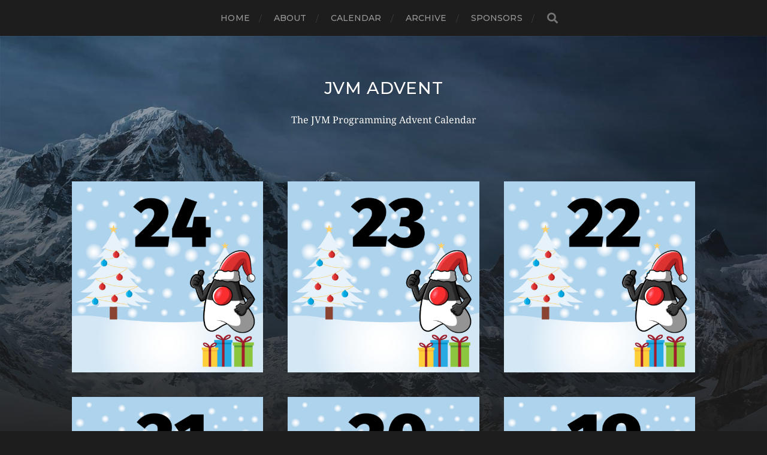

--- FILE ---
content_type: text/html; charset=UTF-8
request_url: https://www.javaadvent.com/author/jeshan_babooa
body_size: 13875
content:
<!DOCTYPE html>

<html class="no-js" lang="en-US">

	<head profile="http://gmpg.org/xfn/11">
		
		<meta http-equiv="Content-Type" content="text/html; charset=UTF-8" />
		<meta name="viewport" content="width=device-width, initial-scale=1.0, maximum-scale=1.0, user-scalable=no" >
		 
		<meta name='robots' content='index, follow, max-image-preview:large, max-snippet:-1, max-video-preview:-1' />
	<style>img:is([sizes="auto" i], [sizes^="auto," i]) { contain-intrinsic-size: 3000px 1500px }</style>
	<script>document.documentElement.className = document.documentElement.className.replace("no-js","js");</script>
<!-- Jetpack Site Verification Tags -->
<meta name="google-site-verification" content="nxwCqd78tXrmiHRFzHBUmse1FNbMpaFxhYTeBTS7pus" />
<meta name="msvalidate.01" content="C5E83869E9A630D3937463911DD0F38C" />

	<!-- This site is optimized with the Yoast SEO plugin v26.8 - https://yoast.com/product/yoast-seo-wordpress/ -->
	<title>Jeshan Babooa, Author at JVM Advent</title>
	<link rel="canonical" href="https://www.javaadvent.com/author/jeshan_babooa" />
	<meta property="og:locale" content="en_US" />
	<meta property="og:type" content="profile" />
	<meta property="og:title" content="Jeshan Babooa, Author at JVM Advent" />
	<meta property="og:url" content="https://www.javaadvent.com/author/jeshan_babooa" />
	<meta property="og:site_name" content="JVM Advent" />
	<meta property="og:image" content="https://secure.gravatar.com/avatar/dbc76bd731d041168ca8669d90ed2cd1?s=500&d=retro&r=g" />
	<meta name="twitter:card" content="summary_large_image" />
	<meta name="twitter:site" content="@javaadvent" />
	<script type="application/ld+json" class="yoast-schema-graph">{"@context":"https://schema.org","@graph":[{"@type":"ProfilePage","@id":"https://www.javaadvent.com/author/jeshan_babooa","url":"https://www.javaadvent.com/author/jeshan_babooa","name":"Jeshan Babooa, Author at JVM Advent","isPartOf":{"@id":"https://www.javaadvent.com/#website"},"breadcrumb":{"@id":"https://www.javaadvent.com/author/jeshan_babooa#breadcrumb"},"inLanguage":"en-US","potentialAction":[{"@type":"ReadAction","target":["https://www.javaadvent.com/author/jeshan_babooa"]}]},{"@type":"BreadcrumbList","@id":"https://www.javaadvent.com/author/jeshan_babooa#breadcrumb","itemListElement":[{"@type":"ListItem","position":1,"name":"Home","item":"https://www.javaadvent.com/"},{"@type":"ListItem","position":2,"name":"Archives for Jeshan Babooa"}]},{"@type":"WebSite","@id":"https://www.javaadvent.com/#website","url":"https://www.javaadvent.com/","name":"JVM Advent","description":"The JVM Programming Advent Calendar","potentialAction":[{"@type":"SearchAction","target":{"@type":"EntryPoint","urlTemplate":"https://www.javaadvent.com/?s={search_term_string}"},"query-input":{"@type":"PropertyValueSpecification","valueRequired":true,"valueName":"search_term_string"}}],"inLanguage":"en-US"},{"@type":"Person","@id":"https://www.javaadvent.com/#/schema/person/152a70c26fc1144401f5a71aa4d4b025","name":"Jeshan Babooa","image":{"@type":"ImageObject","inLanguage":"en-US","@id":"https://www.javaadvent.com/#/schema/person/image/b81e2a7529980263c2186a219b6aa620","url":"https://secure.gravatar.com/avatar/f8d75abe71b45861b12a187210b41bb2827783510d9392f55c0f53cec646485f?s=96&d=retro&r=g","contentUrl":"https://secure.gravatar.com/avatar/f8d75abe71b45861b12a187210b41bb2827783510d9392f55c0f53cec646485f?s=96&d=retro&r=g","caption":"Jeshan Babooa"},"description":"I'm a programmer passionate about writing good code and solving problems. I develop primarily on the JVM (Scala, Java). Visit my blog at https://methodicalprogrammer.com","sameAs":["http://methodicalprogrammer.com","https://x.com/jeshan25"],"mainEntityOfPage":{"@id":"https://www.javaadvent.com/author/jeshan_babooa"}}]}</script>
	<!-- / Yoast SEO plugin. -->


<link rel='dns-prefetch' href='//secure.gravatar.com' />
<link rel='dns-prefetch' href='//stats.wp.com' />
<link rel='dns-prefetch' href='//v0.wordpress.com' />
<link rel='dns-prefetch' href='//jetpack.wordpress.com' />
<link rel='dns-prefetch' href='//s0.wp.com' />
<link rel='dns-prefetch' href='//public-api.wordpress.com' />
<link rel='dns-prefetch' href='//0.gravatar.com' />
<link rel='dns-prefetch' href='//1.gravatar.com' />
<link rel='dns-prefetch' href='//2.gravatar.com' />
<link rel='dns-prefetch' href='//widgets.wp.com' />
<link rel='preconnect' href='//i0.wp.com' />
<link rel='preconnect' href='//c0.wp.com' />
<link rel="alternate" type="application/rss+xml" title="JVM Advent &raquo; Feed" href="http://feeds.feedburner.com/JavaAdventCalendar" />
<link rel="alternate" type="application/rss+xml" title="JVM Advent &raquo; Comments Feed" href="https://www.javaadvent.com/comments/feed" />
<script type="text/javascript">
/* <![CDATA[ */
window._wpemojiSettings = {"baseUrl":"https:\/\/s.w.org\/images\/core\/emoji\/16.0.1\/72x72\/","ext":".png","svgUrl":"https:\/\/s.w.org\/images\/core\/emoji\/16.0.1\/svg\/","svgExt":".svg","source":{"concatemoji":"https:\/\/www.javaadvent.com\/wp-includes\/js\/wp-emoji-release.min.js?ver=6.8.3"}};
/*! This file is auto-generated */
!function(s,n){var o,i,e;function c(e){try{var t={supportTests:e,timestamp:(new Date).valueOf()};sessionStorage.setItem(o,JSON.stringify(t))}catch(e){}}function p(e,t,n){e.clearRect(0,0,e.canvas.width,e.canvas.height),e.fillText(t,0,0);var t=new Uint32Array(e.getImageData(0,0,e.canvas.width,e.canvas.height).data),a=(e.clearRect(0,0,e.canvas.width,e.canvas.height),e.fillText(n,0,0),new Uint32Array(e.getImageData(0,0,e.canvas.width,e.canvas.height).data));return t.every(function(e,t){return e===a[t]})}function u(e,t){e.clearRect(0,0,e.canvas.width,e.canvas.height),e.fillText(t,0,0);for(var n=e.getImageData(16,16,1,1),a=0;a<n.data.length;a++)if(0!==n.data[a])return!1;return!0}function f(e,t,n,a){switch(t){case"flag":return n(e,"\ud83c\udff3\ufe0f\u200d\u26a7\ufe0f","\ud83c\udff3\ufe0f\u200b\u26a7\ufe0f")?!1:!n(e,"\ud83c\udde8\ud83c\uddf6","\ud83c\udde8\u200b\ud83c\uddf6")&&!n(e,"\ud83c\udff4\udb40\udc67\udb40\udc62\udb40\udc65\udb40\udc6e\udb40\udc67\udb40\udc7f","\ud83c\udff4\u200b\udb40\udc67\u200b\udb40\udc62\u200b\udb40\udc65\u200b\udb40\udc6e\u200b\udb40\udc67\u200b\udb40\udc7f");case"emoji":return!a(e,"\ud83e\udedf")}return!1}function g(e,t,n,a){var r="undefined"!=typeof WorkerGlobalScope&&self instanceof WorkerGlobalScope?new OffscreenCanvas(300,150):s.createElement("canvas"),o=r.getContext("2d",{willReadFrequently:!0}),i=(o.textBaseline="top",o.font="600 32px Arial",{});return e.forEach(function(e){i[e]=t(o,e,n,a)}),i}function t(e){var t=s.createElement("script");t.src=e,t.defer=!0,s.head.appendChild(t)}"undefined"!=typeof Promise&&(o="wpEmojiSettingsSupports",i=["flag","emoji"],n.supports={everything:!0,everythingExceptFlag:!0},e=new Promise(function(e){s.addEventListener("DOMContentLoaded",e,{once:!0})}),new Promise(function(t){var n=function(){try{var e=JSON.parse(sessionStorage.getItem(o));if("object"==typeof e&&"number"==typeof e.timestamp&&(new Date).valueOf()<e.timestamp+604800&&"object"==typeof e.supportTests)return e.supportTests}catch(e){}return null}();if(!n){if("undefined"!=typeof Worker&&"undefined"!=typeof OffscreenCanvas&&"undefined"!=typeof URL&&URL.createObjectURL&&"undefined"!=typeof Blob)try{var e="postMessage("+g.toString()+"("+[JSON.stringify(i),f.toString(),p.toString(),u.toString()].join(",")+"));",a=new Blob([e],{type:"text/javascript"}),r=new Worker(URL.createObjectURL(a),{name:"wpTestEmojiSupports"});return void(r.onmessage=function(e){c(n=e.data),r.terminate(),t(n)})}catch(e){}c(n=g(i,f,p,u))}t(n)}).then(function(e){for(var t in e)n.supports[t]=e[t],n.supports.everything=n.supports.everything&&n.supports[t],"flag"!==t&&(n.supports.everythingExceptFlag=n.supports.everythingExceptFlag&&n.supports[t]);n.supports.everythingExceptFlag=n.supports.everythingExceptFlag&&!n.supports.flag,n.DOMReady=!1,n.readyCallback=function(){n.DOMReady=!0}}).then(function(){return e}).then(function(){var e;n.supports.everything||(n.readyCallback(),(e=n.source||{}).concatemoji?t(e.concatemoji):e.wpemoji&&e.twemoji&&(t(e.twemoji),t(e.wpemoji)))}))}((window,document),window._wpemojiSettings);
/* ]]> */
</script>
<style id='wp-emoji-styles-inline-css' type='text/css'>

	img.wp-smiley, img.emoji {
		display: inline !important;
		border: none !important;
		box-shadow: none !important;
		height: 1em !important;
		width: 1em !important;
		margin: 0 0.07em !important;
		vertical-align: -0.1em !important;
		background: none !important;
		padding: 0 !important;
	}
</style>
<link rel='stylesheet' id='wp-block-library-css' href='https://c0.wp.com/c/6.8.3/wp-includes/css/dist/block-library/style.min.css' type='text/css' media='all' />
<style id='classic-theme-styles-inline-css' type='text/css'>
/*! This file is auto-generated */
.wp-block-button__link{color:#fff;background-color:#32373c;border-radius:9999px;box-shadow:none;text-decoration:none;padding:calc(.667em + 2px) calc(1.333em + 2px);font-size:1.125em}.wp-block-file__button{background:#32373c;color:#fff;text-decoration:none}
</style>
<style id='co-authors-plus-coauthors-style-inline-css' type='text/css'>
.wp-block-co-authors-plus-coauthors.is-layout-flow [class*=wp-block-co-authors-plus]{display:inline}

</style>
<style id='co-authors-plus-avatar-style-inline-css' type='text/css'>
.wp-block-co-authors-plus-avatar :where(img){height:auto;max-width:100%;vertical-align:bottom}.wp-block-co-authors-plus-coauthors.is-layout-flow .wp-block-co-authors-plus-avatar :where(img){vertical-align:middle}.wp-block-co-authors-plus-avatar:is(.alignleft,.alignright){display:table}.wp-block-co-authors-plus-avatar.aligncenter{display:table;margin-inline:auto}

</style>
<style id='co-authors-plus-image-style-inline-css' type='text/css'>
.wp-block-co-authors-plus-image{margin-bottom:0}.wp-block-co-authors-plus-image :where(img){height:auto;max-width:100%;vertical-align:bottom}.wp-block-co-authors-plus-coauthors.is-layout-flow .wp-block-co-authors-plus-image :where(img){vertical-align:middle}.wp-block-co-authors-plus-image:is(.alignfull,.alignwide) :where(img){width:100%}.wp-block-co-authors-plus-image:is(.alignleft,.alignright){display:table}.wp-block-co-authors-plus-image.aligncenter{display:table;margin-inline:auto}

</style>
<link rel='stylesheet' id='mediaelement-css' href='https://c0.wp.com/c/6.8.3/wp-includes/js/mediaelement/mediaelementplayer-legacy.min.css' type='text/css' media='all' />
<link rel='stylesheet' id='wp-mediaelement-css' href='https://c0.wp.com/c/6.8.3/wp-includes/js/mediaelement/wp-mediaelement.min.css' type='text/css' media='all' />
<style id='jetpack-sharing-buttons-style-inline-css' type='text/css'>
.jetpack-sharing-buttons__services-list{display:flex;flex-direction:row;flex-wrap:wrap;gap:0;list-style-type:none;margin:5px;padding:0}.jetpack-sharing-buttons__services-list.has-small-icon-size{font-size:12px}.jetpack-sharing-buttons__services-list.has-normal-icon-size{font-size:16px}.jetpack-sharing-buttons__services-list.has-large-icon-size{font-size:24px}.jetpack-sharing-buttons__services-list.has-huge-icon-size{font-size:36px}@media print{.jetpack-sharing-buttons__services-list{display:none!important}}.editor-styles-wrapper .wp-block-jetpack-sharing-buttons{gap:0;padding-inline-start:0}ul.jetpack-sharing-buttons__services-list.has-background{padding:1.25em 2.375em}
</style>
<style id='global-styles-inline-css' type='text/css'>
:root{--wp--preset--aspect-ratio--square: 1;--wp--preset--aspect-ratio--4-3: 4/3;--wp--preset--aspect-ratio--3-4: 3/4;--wp--preset--aspect-ratio--3-2: 3/2;--wp--preset--aspect-ratio--2-3: 2/3;--wp--preset--aspect-ratio--16-9: 16/9;--wp--preset--aspect-ratio--9-16: 9/16;--wp--preset--color--black: #1d1d1d;--wp--preset--color--cyan-bluish-gray: #abb8c3;--wp--preset--color--white: #fff;--wp--preset--color--pale-pink: #f78da7;--wp--preset--color--vivid-red: #cf2e2e;--wp--preset--color--luminous-vivid-orange: #ff6900;--wp--preset--color--luminous-vivid-amber: #fcb900;--wp--preset--color--light-green-cyan: #7bdcb5;--wp--preset--color--vivid-green-cyan: #00d084;--wp--preset--color--pale-cyan-blue: #8ed1fc;--wp--preset--color--vivid-cyan-blue: #0693e3;--wp--preset--color--vivid-purple: #9b51e0;--wp--preset--color--accent: #3bc492;--wp--preset--color--dark-gray: #555;--wp--preset--color--light-gray: #757575;--wp--preset--gradient--vivid-cyan-blue-to-vivid-purple: linear-gradient(135deg,rgba(6,147,227,1) 0%,rgb(155,81,224) 100%);--wp--preset--gradient--light-green-cyan-to-vivid-green-cyan: linear-gradient(135deg,rgb(122,220,180) 0%,rgb(0,208,130) 100%);--wp--preset--gradient--luminous-vivid-amber-to-luminous-vivid-orange: linear-gradient(135deg,rgba(252,185,0,1) 0%,rgba(255,105,0,1) 100%);--wp--preset--gradient--luminous-vivid-orange-to-vivid-red: linear-gradient(135deg,rgba(255,105,0,1) 0%,rgb(207,46,46) 100%);--wp--preset--gradient--very-light-gray-to-cyan-bluish-gray: linear-gradient(135deg,rgb(238,238,238) 0%,rgb(169,184,195) 100%);--wp--preset--gradient--cool-to-warm-spectrum: linear-gradient(135deg,rgb(74,234,220) 0%,rgb(151,120,209) 20%,rgb(207,42,186) 40%,rgb(238,44,130) 60%,rgb(251,105,98) 80%,rgb(254,248,76) 100%);--wp--preset--gradient--blush-light-purple: linear-gradient(135deg,rgb(255,206,236) 0%,rgb(152,150,240) 100%);--wp--preset--gradient--blush-bordeaux: linear-gradient(135deg,rgb(254,205,165) 0%,rgb(254,45,45) 50%,rgb(107,0,62) 100%);--wp--preset--gradient--luminous-dusk: linear-gradient(135deg,rgb(255,203,112) 0%,rgb(199,81,192) 50%,rgb(65,88,208) 100%);--wp--preset--gradient--pale-ocean: linear-gradient(135deg,rgb(255,245,203) 0%,rgb(182,227,212) 50%,rgb(51,167,181) 100%);--wp--preset--gradient--electric-grass: linear-gradient(135deg,rgb(202,248,128) 0%,rgb(113,206,126) 100%);--wp--preset--gradient--midnight: linear-gradient(135deg,rgb(2,3,129) 0%,rgb(40,116,252) 100%);--wp--preset--font-size--small: 14px;--wp--preset--font-size--medium: 20px;--wp--preset--font-size--large: 21px;--wp--preset--font-size--x-large: 42px;--wp--preset--font-size--normal: 16px;--wp--preset--font-size--larger: 26px;--wp--preset--spacing--20: 0.44rem;--wp--preset--spacing--30: 0.67rem;--wp--preset--spacing--40: 1rem;--wp--preset--spacing--50: 1.5rem;--wp--preset--spacing--60: 2.25rem;--wp--preset--spacing--70: 3.38rem;--wp--preset--spacing--80: 5.06rem;--wp--preset--shadow--natural: 6px 6px 9px rgba(0, 0, 0, 0.2);--wp--preset--shadow--deep: 12px 12px 50px rgba(0, 0, 0, 0.4);--wp--preset--shadow--sharp: 6px 6px 0px rgba(0, 0, 0, 0.2);--wp--preset--shadow--outlined: 6px 6px 0px -3px rgba(255, 255, 255, 1), 6px 6px rgba(0, 0, 0, 1);--wp--preset--shadow--crisp: 6px 6px 0px rgba(0, 0, 0, 1);}:where(.is-layout-flex){gap: 0.5em;}:where(.is-layout-grid){gap: 0.5em;}body .is-layout-flex{display: flex;}.is-layout-flex{flex-wrap: wrap;align-items: center;}.is-layout-flex > :is(*, div){margin: 0;}body .is-layout-grid{display: grid;}.is-layout-grid > :is(*, div){margin: 0;}:where(.wp-block-columns.is-layout-flex){gap: 2em;}:where(.wp-block-columns.is-layout-grid){gap: 2em;}:where(.wp-block-post-template.is-layout-flex){gap: 1.25em;}:where(.wp-block-post-template.is-layout-grid){gap: 1.25em;}.has-black-color{color: var(--wp--preset--color--black) !important;}.has-cyan-bluish-gray-color{color: var(--wp--preset--color--cyan-bluish-gray) !important;}.has-white-color{color: var(--wp--preset--color--white) !important;}.has-pale-pink-color{color: var(--wp--preset--color--pale-pink) !important;}.has-vivid-red-color{color: var(--wp--preset--color--vivid-red) !important;}.has-luminous-vivid-orange-color{color: var(--wp--preset--color--luminous-vivid-orange) !important;}.has-luminous-vivid-amber-color{color: var(--wp--preset--color--luminous-vivid-amber) !important;}.has-light-green-cyan-color{color: var(--wp--preset--color--light-green-cyan) !important;}.has-vivid-green-cyan-color{color: var(--wp--preset--color--vivid-green-cyan) !important;}.has-pale-cyan-blue-color{color: var(--wp--preset--color--pale-cyan-blue) !important;}.has-vivid-cyan-blue-color{color: var(--wp--preset--color--vivid-cyan-blue) !important;}.has-vivid-purple-color{color: var(--wp--preset--color--vivid-purple) !important;}.has-black-background-color{background-color: var(--wp--preset--color--black) !important;}.has-cyan-bluish-gray-background-color{background-color: var(--wp--preset--color--cyan-bluish-gray) !important;}.has-white-background-color{background-color: var(--wp--preset--color--white) !important;}.has-pale-pink-background-color{background-color: var(--wp--preset--color--pale-pink) !important;}.has-vivid-red-background-color{background-color: var(--wp--preset--color--vivid-red) !important;}.has-luminous-vivid-orange-background-color{background-color: var(--wp--preset--color--luminous-vivid-orange) !important;}.has-luminous-vivid-amber-background-color{background-color: var(--wp--preset--color--luminous-vivid-amber) !important;}.has-light-green-cyan-background-color{background-color: var(--wp--preset--color--light-green-cyan) !important;}.has-vivid-green-cyan-background-color{background-color: var(--wp--preset--color--vivid-green-cyan) !important;}.has-pale-cyan-blue-background-color{background-color: var(--wp--preset--color--pale-cyan-blue) !important;}.has-vivid-cyan-blue-background-color{background-color: var(--wp--preset--color--vivid-cyan-blue) !important;}.has-vivid-purple-background-color{background-color: var(--wp--preset--color--vivid-purple) !important;}.has-black-border-color{border-color: var(--wp--preset--color--black) !important;}.has-cyan-bluish-gray-border-color{border-color: var(--wp--preset--color--cyan-bluish-gray) !important;}.has-white-border-color{border-color: var(--wp--preset--color--white) !important;}.has-pale-pink-border-color{border-color: var(--wp--preset--color--pale-pink) !important;}.has-vivid-red-border-color{border-color: var(--wp--preset--color--vivid-red) !important;}.has-luminous-vivid-orange-border-color{border-color: var(--wp--preset--color--luminous-vivid-orange) !important;}.has-luminous-vivid-amber-border-color{border-color: var(--wp--preset--color--luminous-vivid-amber) !important;}.has-light-green-cyan-border-color{border-color: var(--wp--preset--color--light-green-cyan) !important;}.has-vivid-green-cyan-border-color{border-color: var(--wp--preset--color--vivid-green-cyan) !important;}.has-pale-cyan-blue-border-color{border-color: var(--wp--preset--color--pale-cyan-blue) !important;}.has-vivid-cyan-blue-border-color{border-color: var(--wp--preset--color--vivid-cyan-blue) !important;}.has-vivid-purple-border-color{border-color: var(--wp--preset--color--vivid-purple) !important;}.has-vivid-cyan-blue-to-vivid-purple-gradient-background{background: var(--wp--preset--gradient--vivid-cyan-blue-to-vivid-purple) !important;}.has-light-green-cyan-to-vivid-green-cyan-gradient-background{background: var(--wp--preset--gradient--light-green-cyan-to-vivid-green-cyan) !important;}.has-luminous-vivid-amber-to-luminous-vivid-orange-gradient-background{background: var(--wp--preset--gradient--luminous-vivid-amber-to-luminous-vivid-orange) !important;}.has-luminous-vivid-orange-to-vivid-red-gradient-background{background: var(--wp--preset--gradient--luminous-vivid-orange-to-vivid-red) !important;}.has-very-light-gray-to-cyan-bluish-gray-gradient-background{background: var(--wp--preset--gradient--very-light-gray-to-cyan-bluish-gray) !important;}.has-cool-to-warm-spectrum-gradient-background{background: var(--wp--preset--gradient--cool-to-warm-spectrum) !important;}.has-blush-light-purple-gradient-background{background: var(--wp--preset--gradient--blush-light-purple) !important;}.has-blush-bordeaux-gradient-background{background: var(--wp--preset--gradient--blush-bordeaux) !important;}.has-luminous-dusk-gradient-background{background: var(--wp--preset--gradient--luminous-dusk) !important;}.has-pale-ocean-gradient-background{background: var(--wp--preset--gradient--pale-ocean) !important;}.has-electric-grass-gradient-background{background: var(--wp--preset--gradient--electric-grass) !important;}.has-midnight-gradient-background{background: var(--wp--preset--gradient--midnight) !important;}.has-small-font-size{font-size: var(--wp--preset--font-size--small) !important;}.has-medium-font-size{font-size: var(--wp--preset--font-size--medium) !important;}.has-large-font-size{font-size: var(--wp--preset--font-size--large) !important;}.has-x-large-font-size{font-size: var(--wp--preset--font-size--x-large) !important;}
:where(.wp-block-post-template.is-layout-flex){gap: 1.25em;}:where(.wp-block-post-template.is-layout-grid){gap: 1.25em;}
:where(.wp-block-columns.is-layout-flex){gap: 2em;}:where(.wp-block-columns.is-layout-grid){gap: 2em;}
:root :where(.wp-block-pullquote){font-size: 1.5em;line-height: 1.6;}
</style>
<link rel='stylesheet' id='simple-banner-style-css' href='https://www.javaadvent.com/content/plugins/simple-banner/simple-banner.css?ver=3.2.1' type='text/css' media='all' />
<link rel='stylesheet' id='yawab-author-box-css' href='https://www.javaadvent.com/content/plugins/yawab/style.css?ver=20181228' type='text/css' media='all' />
<link rel='stylesheet' id='jetpack_likes-css' href='https://c0.wp.com/p/jetpack/15.4/modules/likes/style.css' type='text/css' media='all' />
<link rel='stylesheet' id='hitchcock_google_fonts-css' href='https://www.javaadvent.com/content/uploads/fonts/fb4b949e7710a69d1871d4f3a18a89ee/font.css?v=1669829523' type='text/css' media='all' />
<link rel='stylesheet' id='hitchcock_fontawesome-css' href='https://www.javaadvent.com/content/themes/hitchcock-advent-theme/assets/fonts/font-awesome/css/font-awesome.css?ver=2.2.1' type='text/css' media='all' />
<link rel='stylesheet' id='hitchcock_style-css' href='https://www.javaadvent.com/content/themes/hitchcock-advent-theme/style.css?ver=2.2.1' type='text/css' media='all' />
<script type="text/javascript" src="https://c0.wp.com/c/6.8.3/wp-includes/js/jquery/jquery.min.js" id="jquery-core-js"></script>
<script type="text/javascript" src="https://c0.wp.com/c/6.8.3/wp-includes/js/jquery/jquery-migrate.min.js" id="jquery-migrate-js"></script>
<script type="text/javascript" id="simple-banner-script-js-before">
/* <![CDATA[ */
const simpleBannerScriptParams = {"pro_version_enabled":"","debug_mode":false,"id":340,"version":"3.2.1","banner_params":[{"hide_simple_banner":"yes","simple_banner_prepend_element":"body","simple_banner_position":"","header_margin":"","header_padding":"","wp_body_open_enabled":"","wp_body_open":true,"simple_banner_z_index":"","simple_banner_text":"Win a one-year license for one of Jetbrains' amazing IDEs. Enter the raffle <a href=\"https:\/\/tinyurl.com\/javaadvent22-raffle\" target=\"_blank\">here<\/a>.","disabled_on_current_page":false,"disabled_pages_array":[],"is_current_page_a_post":true,"disabled_on_posts":"","simple_banner_disabled_page_paths":false,"simple_banner_font_size":"","simple_banner_color":"","simple_banner_text_color":"","simple_banner_link_color":"","simple_banner_close_color":"","simple_banner_custom_css":"","simple_banner_scrolling_custom_css":"","simple_banner_text_custom_css":"","simple_banner_button_css":"","site_custom_css":"","keep_site_custom_css":"","site_custom_js":"","keep_site_custom_js":"","close_button_enabled":"on","close_button_expiration":"","close_button_cookie_set":false,"current_date":{"date":"2026-01-25 02:07:36.609885","timezone_type":3,"timezone":"UTC"},"start_date":{"date":"2026-01-25 02:07:36.609894","timezone_type":3,"timezone":"UTC"},"end_date":{"date":"2026-01-25 02:07:36.609899","timezone_type":3,"timezone":"UTC"},"simple_banner_start_after_date":"","simple_banner_remove_after_date":"","simple_banner_insert_inside_element":""}]}
/* ]]> */
</script>
<script type="text/javascript" src="https://www.javaadvent.com/content/plugins/simple-banner/simple-banner.js?ver=3.2.1" id="simple-banner-script-js"></script>
<script type="text/javascript" src="https://www.javaadvent.com/content/themes/hitchcock-advent-theme/assets/js/flexslider.js?ver=2.2.1" id="hitchcock_flexslider-js"></script>
<script type="text/javascript" src="https://www.javaadvent.com/content/themes/hitchcock-advent-theme/assets/js/doubletaptogo.js?ver=2.2.1" id="hitchcock_doubletaptogo-js"></script>
<script type="text/javascript" src="https://www.javaadvent.com/content/themes/hitchcock-advent-theme/assets/js/global.js?ver=2.2.1" id="hitchcock_global-js"></script>
<link rel="https://api.w.org/" href="https://www.javaadvent.com/wp-json/" /><link rel="EditURI" type="application/rsd+xml" title="RSD" href="https://www.javaadvent.com/xmlrpc.php?rsd" />
<meta name="generator" content="WordPress 6.8.3" />
		<meta charset="utf-8">
		<meta name="abstract" content="The JVM Programming Advent Calendar">
		<meta name="author" content="gpanther">
		<meta name="classification" content="@Primary, 2012, 2013, 2014, 2014 wrap up, 2015, 2015 wrap up, 2016, 2017, 2018, 2019, 2020, 2021, 2022, 2023, 2024, 4financeit, achartengine, Actors, adopt openjdk, AI, Akka, Amazon Web Services, android, Apache OpenNLP, Apache Zeppelin, ArrayList, Artificial Intelligence, Atomic I/O, audio, Avatar, awesome graal, awk, bananas, bash, Bean Validation, benchmark, boot, Buffer, build, builders, bytecode, c/c++, Caching, CallableStatement, Camel, CI/CD, CircleCI, class file, Classloader, Cloud, CMS, code analysis, collections, command line, Composite, Continuous Query, CPU, cpu caches, debugging, Deep Learning, degraph, dependency, Dependency Injection, design pattern, developers, DevOps, distributed systems, Docker, Docker Image, DSL, executor, executorservice, Expect the unexpected, fork, free software, Friday 13, functional programming, functional relational programming, GAE, Gaming, garbage collection, GC, generics, Google App Engine, Google Cloud SQL, Google Cloud Storage, Graal Compiler, graalvm, gradle, groovy, guava, hardware counters, hg, High performance, hotspot, hybrid programming, I18N, iteration, java, java 8, java 9, Java Advent, java advent 2014, java agent, java closures, Java EE6, java self healing, javaagent, JavaEE, JavaScript, JAX-RS, JDBC, jdk, jdk 7, jdk 8, JDK 9, JEP, JInput, JIT, JMX, jni, join, jooq, JRebel, JSON API, JSR, JSR 353, jtreg, junit, JuPyteR, JuPyteR notebooks, JVM, JVM scripting, JVMCI, jypthon, jython, kawa, kotlin, lambda, LambdaJ, latency, lightweight, LinkedList, Linux, load testing, local, low latency, Machine Learning, macos, make, mathematics, maths, maven, mechanical sympathy, memory, Memory Barriers, memory mapped files, mercurial, messaging, meta, microservices, ML, mongodb, Murphy&#039;s Law, music, mutation, mutation testing, mutually recursive bounds, mx, MXBeans, MySQL, native-image, Natural Language Processing, netrexx, NetWeaver, NLP, Notebooks, Notes, Observable, Observer, open source, openjdk, oracle-labs-graalvm, other stuff, overseer, parallel, parameters, Performance, performance counters, performance testing, performance tuning, pipelines, PIT, PL/SQL, Programming, prototyping, python, Quercus, query, random rage, reactive, Realtime, reference, regular expression, repos, resource management, Resources, REST, rules, SAP, SAP HANA, Scala, script, self healing, serialization, service, Simon Maple, skynet, Spring, spring boot, SQL, statistics, stored procedure, streams, String, substring, T-SQL, test, testing, Things that go wrong, thread, threading, threadpool, transformations, truffle, type safety, Uncategorized, unit testing, unsafe, visualization, whatever can go wrong will go wrong, windows, Wordpress, work environment, ZeroTurnaround">
		<meta name="copyright" content="Copyright JVM Advent - All rights Reserved.">
		<meta name="designer" content="Anders Norén, Holger Steinhauer">
		<meta name="distribution" content="Global">
		<meta name="language" content="en-US">
		<meta name="publisher" content="JVM Advent">
		<meta name="rating" content="General">
		<meta name="resource-type" content="Document">
		<meta name="revisit-after" content="3">
		<meta name="subject" content="@Primary, 2012, 2013, 2014, 2014 wrap up, 2015, 2015 wrap up, 2016, 2017, 2018, 2019, 2020, 2021, 2022, 2023, 2024, 4financeit, achartengine, Actors, adopt openjdk, AI, Akka, Amazon Web Services, android, Apache OpenNLP, Apache Zeppelin, ArrayList, Artificial Intelligence, Atomic I/O, audio, Avatar, awesome graal, awk, bananas, bash, Bean Validation, benchmark, boot, Buffer, build, builders, bytecode, c/c++, Caching, CallableStatement, Camel, CI/CD, CircleCI, class file, Classloader, Cloud, CMS, code analysis, collections, command line, Composite, Continuous Query, CPU, cpu caches, debugging, Deep Learning, degraph, dependency, Dependency Injection, design pattern, developers, DevOps, distributed systems, Docker, Docker Image, DSL, executor, executorservice, Expect the unexpected, fork, free software, Friday 13, functional programming, functional relational programming, GAE, Gaming, garbage collection, GC, generics, Google App Engine, Google Cloud SQL, Google Cloud Storage, Graal Compiler, graalvm, gradle, groovy, guava, hardware counters, hg, High performance, hotspot, hybrid programming, I18N, iteration, java, java 8, java 9, Java Advent, java advent 2014, java agent, java closures, Java EE6, java self healing, javaagent, JavaEE, JavaScript, JAX-RS, JDBC, jdk, jdk 7, jdk 8, JDK 9, JEP, JInput, JIT, JMX, jni, join, jooq, JRebel, JSON API, JSR, JSR 353, jtreg, junit, JuPyteR, JuPyteR notebooks, JVM, JVM scripting, JVMCI, jypthon, jython, kawa, kotlin, lambda, LambdaJ, latency, lightweight, LinkedList, Linux, load testing, local, low latency, Machine Learning, macos, make, mathematics, maths, maven, mechanical sympathy, memory, Memory Barriers, memory mapped files, mercurial, messaging, meta, microservices, ML, mongodb, Murphy&#039;s Law, music, mutation, mutation testing, mutually recursive bounds, mx, MXBeans, MySQL, native-image, Natural Language Processing, netrexx, NetWeaver, NLP, Notebooks, Notes, Observable, Observer, open source, openjdk, oracle-labs-graalvm, other stuff, overseer, parallel, parameters, Performance, performance counters, performance testing, performance tuning, pipelines, PIT, PL/SQL, Programming, prototyping, python, Quercus, query, random rage, reactive, Realtime, reference, regular expression, repos, resource management, Resources, REST, rules, SAP, SAP HANA, Scala, script, self healing, serialization, service, Simon Maple, skynet, Spring, spring boot, SQL, statistics, stored procedure, streams, String, substring, T-SQL, test, testing, Things that go wrong, thread, threading, threadpool, transformations, truffle, type safety, Uncategorized, unit testing, unsafe, visualization, whatever can go wrong will go wrong, windows, Wordpress, work environment, ZeroTurnaround">
		<meta name="template" content="Hitchcock">
		<meta name="robots" content="index,follow">
		<meta name="fediverse:creator" content="@javaadvent@foojay.social">
<style id="simple-banner-hide" type="text/css">.simple-banner{display:none;}</style><style id="simple-banner-background-color" type="text/css">.simple-banner{background: #024985;}</style><style id="simple-banner-text-color" type="text/css">.simple-banner .simple-banner-text{color: #ffffff;}</style><style id="simple-banner-link-color" type="text/css">.simple-banner .simple-banner-text a{color:#f16521;}</style><style id="simple-banner-z-index" type="text/css">.simple-banner{z-index: 99999;}</style><style id="simple-banner-site-custom-css-dummy" type="text/css"></style><script id="simple-banner-site-custom-js-dummy" type="text/javascript"></script>	<style>img#wpstats{display:none}</style>
		<!-- There is no amphtml version available for this URL. --><link rel="icon" href="https://i0.wp.com/www.javaadvent.com/content/uploads/2017/12/DukeFavicon.png?fit=32%2C32&#038;ssl=1" sizes="32x32" />
<link rel="icon" href="https://i0.wp.com/www.javaadvent.com/content/uploads/2017/12/DukeFavicon.png?fit=139%2C140&#038;ssl=1" sizes="192x192" />
<link rel="apple-touch-icon" href="https://i0.wp.com/www.javaadvent.com/content/uploads/2017/12/DukeFavicon.png?fit=139%2C140&#038;ssl=1" />
<meta name="msapplication-TileImage" content="https://i0.wp.com/www.javaadvent.com/content/uploads/2017/12/DukeFavicon.png?fit=139%2C140&#038;ssl=1" />
	
	</head>
	
	<body class="blog wp-theme-hitchcock-advent-theme">

		
		<a class="skip-link button" href="#site-content">Skip to the content</a>
		
		<div class="navigation">
			
			<div class="section-inner">
				
				<ul class="main-menu">
																		
					<li id="menu-item-2959" class="menu-item menu-item-type-post_type menu-item-object-page menu-item-home menu-item-2959"><a href="https://www.javaadvent.com/">Home</a></li>
<li id="menu-item-2474" class="menu-item menu-item-type-post_type menu-item-object-page menu-item-2474"><a href="https://www.javaadvent.com/about-page">About</a></li>
<li id="menu-item-2965" class="menu-item menu-item-type-post_type menu-item-object-page current_page_parent menu-item-2965"><a href="https://www.javaadvent.com/calendar">Calendar</a></li>
<li id="menu-item-2475" class="menu-item menu-item-type-post_type menu-item-object-page menu-item-2475"><a href="https://www.javaadvent.com/archive">Archive</a></li>
<li id="menu-item-2476" class="menu-item menu-item-type-post_type menu-item-object-page menu-item-2476"><a href="https://www.javaadvent.com/sponsors">Sponsors</a></li>
					
					<li class="header-search">
						
<form method="get" class="search-form" id="search-form-69757ae89c45b" action="https://www.javaadvent.com/">
	<input type="search" class="search-field" placeholder="Search Form" name="s" id="search-field-69757ae89c45f" /> 
	<button type="submit" class="search-button">
		<span class="screen-reader-text">Search</span>
		<div class="fa fw fa-search"></div>
	</button>
</form>					</li>
					
				</ul>
				
			</div><!-- .section-inner -->
			
			<button type="button" class="nav-toggle">
					
				<div class="bars">
					<div class="bar"></div>
					<div class="bar"></div>
					<div class="bar"></div>
				</div>
				
			</button><!-- .nav-toggle -->
			
			<div class="mobile-navigation">
			
				<ul class="mobile-menu">
																			
					<li class="menu-item menu-item-type-post_type menu-item-object-page menu-item-home menu-item-2959"><a href="https://www.javaadvent.com/">Home</a></li>
<li class="menu-item menu-item-type-post_type menu-item-object-page menu-item-2474"><a href="https://www.javaadvent.com/about-page">About</a></li>
<li class="menu-item menu-item-type-post_type menu-item-object-page current_page_parent menu-item-2965"><a href="https://www.javaadvent.com/calendar">Calendar</a></li>
<li class="menu-item menu-item-type-post_type menu-item-object-page menu-item-2475"><a href="https://www.javaadvent.com/archive">Archive</a></li>
<li class="menu-item menu-item-type-post_type menu-item-object-page menu-item-2476"><a href="https://www.javaadvent.com/sponsors">Sponsors</a></li>
					
				</ul>
				
				
<form method="get" class="search-form" id="search-form-69757ae89d4e3" action="https://www.javaadvent.com/">
	<input type="search" class="search-field" placeholder="Search Form" name="s" id="search-field-69757ae89d4e7" /> 
	<button type="submit" class="search-button">
		<span class="screen-reader-text">Search</span>
		<div class="fa fw fa-search"></div>
	</button>
</form>			
			</div><!-- .mobile-navigation -->
			
		</div><!-- .navigation -->

				
		<div class="header-image" style="background-image: url( https://www.javaadvent.com/content/themes/hitchcock-advent-theme/assets/images/bg.jpg );"></div>
	
		<div class="header section-inner">
		
				
			<div class="blog-title">
									<a href="https://www.javaadvent.com" rel="home">JVM Advent</a>
							</div>
			
							<div class="blog-description"><p>The JVM Programming Advent Calendar</p>
</div>
						
						
		</div><!-- .header -->

		<main id="site-content">
<div class="content section-inner">

            <div class="posts" id="posts">

            
<a href="https://www.javaadvent.com/2025/12/santas-python-pitfalls-a-java-developers-guide-to-staying-safe-this-christmas.html" id="post-5916" class="post post-5916 type-post status-publish format-standard has-post-thumbnail hentry category-765" style="background-image: url( https://i0.wp.com/www.javaadvent.com/content/uploads/2021/12/Feature-Image-Day-24.png?fit=508%2C508&ssl=1 );">

	<div class="post-overlay">
		
				
		<div class="archive-post-header">
		
		    <p class="archive-post-date">December 24, 2025</p>
							
		    		    	<h2 class="archive-post-title">Santa&#8217;s Python Pitfalls: A Java Developer&#8217;s Guide to Staying Safe This Christmas</h2>
		    
            <p class="archive-post-author">By: Steve Poole</p>
		</div>

	</div>
	
</a><!-- .post -->
<a href="https://www.javaadvent.com/2025/12/chicory-webassembly-on-the-jvm.html" id="post-6289" class="post post-6289 type-post status-publish format-standard has-post-thumbnail hentry category-276" style="background-image: url( https://i0.wp.com/www.javaadvent.com/content/uploads/2021/12/Feature-Image-Day-23.png?fit=508%2C508&ssl=1 );">

	<div class="post-overlay">
		
				
		<div class="archive-post-header">
		
		    <p class="archive-post-date">December 23, 2025</p>
							
		    		    	<h2 class="archive-post-title">Bring WebAssembly to the JVM. How Chicory Is Powering a New Generation of Java Libraries</h2>
		    
            <p class="archive-post-author">By: Andrea Peruffo</p>
		</div>

	</div>
	
</a><!-- .post -->
<a href="https://www.javaadvent.com/2025/12/delegating-java-tasks-to-supervised-ai-dev-pipelines.html" id="post-6278" class="post post-6278 type-post status-publish format-standard has-post-thumbnail hentry category-765" style="background-image: url( https://i0.wp.com/www.javaadvent.com/content/uploads/2021/12/Feature-Image-Day-22.png?fit=508%2C508&ssl=1 );">

	<div class="post-overlay">
		
				
		<div class="archive-post-header">
		
		    <p class="archive-post-date">December 22, 2025</p>
							
		    		    	<h2 class="archive-post-title">Delegating Java tasks to Supervised AI Dev Pipelines</h2>
		    
            <p class="archive-post-author">By: Juan Antonio Breña Moral</p>
		</div>

	</div>
	
</a><!-- .post -->
<a href="https://www.javaadvent.com/2025/12/how-to-really-measure-llms-for-jvm-code-a-benchmarking-guide-for-late-2025.html" id="post-6343" class="post post-6343 type-post status-publish format-standard has-post-thumbnail hentry category-276" style="background-image: url( https://i0.wp.com/www.javaadvent.com/content/uploads/2021/12/Feature-Image-Day-21.png?fit=508%2C508&ssl=1 );">

	<div class="post-overlay">
		
				
		<div class="archive-post-header">
		
		    <p class="archive-post-date">December 21, 2025</p>
							
		    		    	<h2 class="archive-post-title">How to really measure LLMs for JVM Code? A Benchmarking guide for late 2025</h2>
		    
            <p class="archive-post-author">By: Artur Skowronski</p>
		</div>

	</div>
	
</a><!-- .post -->
<a href="https://www.javaadvent.com/2025/12/out-with-the-old-in-with-the-new.html" id="post-5926" class="post post-5926 type-post status-publish format-standard has-post-thumbnail hentry category-765 tag-automatic tag-legacy-application tag-rewrite" style="background-image: url( https://i0.wp.com/www.javaadvent.com/content/uploads/2021/12/Feature-Image-Day-20.png?fit=508%2C508&ssl=1 );">

	<div class="post-overlay">
		
				
		<div class="archive-post-header">
		
		    <p class="archive-post-date">December 20, 2025</p>
							
		    		    	<h2 class="archive-post-title">Out with the Old, In with the New: A Guide to Application Upkeep</h2>
		    
            <p class="archive-post-author">By: Andres Sacco</p>
		</div>

	</div>
	
</a><!-- .post -->
<a href="https://www.javaadvent.com/2025/12/getting-started-with-springai.html" id="post-6211" class="post post-6211 type-post status-publish format-standard has-post-thumbnail hentry category-765" style="background-image: url( https://i0.wp.com/www.javaadvent.com/content/uploads/2021/12/Feature-Image-Day-19.png?fit=508%2C508&ssl=1 );">

	<div class="post-overlay">
		
				
		<div class="archive-post-header">
		
		    <p class="archive-post-date">December 19, 2025</p>
							
		    		    	<h2 class="archive-post-title">Getting Started with SpringAI</h2>
		    
            <p class="archive-post-author">By: Samuel Lissner</p>
		</div>

	</div>
	
</a><!-- .post -->
<a href="https://www.javaadvent.com/2025/12/making-java-a-first-class-ai-citizen-with-langchain4j.html" id="post-6271" class="post post-6271 type-post status-publish format-standard has-post-thumbnail hentry category-765" style="background-image: url( https://i0.wp.com/www.javaadvent.com/content/uploads/2021/12/Feature-Image-Day-18.png?fit=508%2C508&ssl=1 );">

	<div class="post-overlay">
		
				
		<div class="archive-post-header">
		
		    <p class="archive-post-date">December 18, 2025</p>
							
		    		    	<h2 class="archive-post-title">Making Java a first-class AI citizen with Langchain4j</h2>
		    
            <p class="archive-post-author">By: deors</p>
		</div>

	</div>
	
</a><!-- .post -->
<a href="https://www.javaadvent.com/2025/12/run-java-aot-cache-optimizations.html" id="post-6128" class="post post-6128 type-post status-publish format-standard has-post-thumbnail hentry category-765 category-java-advent category-openjdk category-performance tag-java tag-jdk25 tag-performance tag-project-leyden" style="background-image: url( https://i0.wp.com/www.javaadvent.com/content/uploads/2021/12/Feature-Image-Day-17.png?fit=508%2C508&ssl=1 );">

	<div class="post-overlay">
		
				
		<div class="archive-post-header">
		
		    <p class="archive-post-date">December 17, 2025</p>
							
		    		    	<h2 class="archive-post-title">Run Into the New Year with Java’s Ahead-of-Time Cache Features</h2>
		    
            <p class="archive-post-author">By: Ana-Maria Mihalceanu</p>
		</div>

	</div>
	
</a><!-- .post -->
<a href="https://www.javaadvent.com/2025/12/ffm-api-for-java-on-raspberry-pi.html" id="post-5947" class="post post-5947 type-post status-publish format-standard has-post-thumbnail hentry category-765" style="background-image: url( https://i0.wp.com/www.javaadvent.com/content/uploads/2025/11/pi4j-overview-scaled.jpg?fit=508%2C212&ssl=1 );">

	<div class="post-overlay">
		
				
		<div class="archive-post-header">
		
		    <p class="archive-post-date">December 16, 2025</p>
							
		    		    	<h2 class="archive-post-title">The FFM API: How OpenJDK Changed the Game for Native Interactions (And Made Pi4J Better!)</h2>
		    
            <p class="archive-post-author">By: Frank Delporte</p>
		</div>

	</div>
	
</a><!-- .post -->
            <div class="clear"></div>

        </div>
    
    <!-- Navigation -->
    			
	<div class="archive-nav group">
		
		<span class="fa fw fa-angle-left"></span><span class="sep">/</span><a href="https://www.javaadvent.com/author/jeshan_babooa/page/2" ><span class="fa fw fa-angle-right"></span></a>			
	</div><!-- .archive-nav-->
					
	    <!-- /Navigation -->

</div>

		</main><!-- #site-content -->

		<div class="credits section-inner">
            <p>&copy; 2026 <a href="https://www.javaadvent.com">JVM Advent</a> | Powered by <a href="https://steinhauer.software" target="_blank"><img src="https://www.javaadvent.com/content/themes/hitchcock-advent-theme/assets/images/steinhauer.software.png" alt="steinhauer.software Logo"/>steinhauer.software</a></p>
			<p class="theme-by">Theme by <a href="https://www.andersnoren.se">Anders Nor&eacute;n</a></p>
		</div><!-- .credits -->

		<script type="speculationrules">
{"prefetch":[{"source":"document","where":{"and":[{"href_matches":"\/*"},{"not":{"href_matches":["\/wp-*.php","\/wp-admin\/*","\/content\/uploads\/*","\/content\/*","\/content\/plugins\/*","\/content\/themes\/hitchcock-advent-theme\/*","\/*\\?(.+)"]}},{"not":{"selector_matches":"a[rel~=\"nofollow\"]"}},{"not":{"selector_matches":".no-prefetch, .no-prefetch a"}}]},"eagerness":"conservative"}]}
</script>
<script src="https://www.jdoodle.com/assets/jdoodle-pym.min.js" type="text/javascript"></script><div class="simple-banner simple-banner-text" style="display:none !important"></div><link rel="stylesheet" href="https://use.fontawesome.com/releases/v5.6.1/css/all.css" />
<!-- Matomo -->
<script>
  var _paq = window._paq = window._paq || [];
  /* tracker methods like "setCustomDimension" should be called before "trackPageView" */
  _paq.push(["setCookieDomain", "*.www.javaadvent.com"]);
  _paq.push(["setDomains", ["*.www.javaadvent.com"]]);
  _paq.push(["enableCrossDomainLinking"]);
  _paq.push(['trackPageView']);
  _paq.push(['enableLinkTracking']);
  (function() {
    var u="//analytics.e-mehlbox.eu/";
    _paq.push(['setTrackerUrl', u+'matomo.php']);
    _paq.push(['setSiteId', '2']);
    var d=document, g=d.createElement('script'), s=d.getElementsByTagName('script')[0];
    g.async=true; g.src=u+'matomo.js'; s.parentNode.insertBefore(g,s);
  })();
</script>
<!-- End Matomo Code -->
<noscript><p><img referrerpolicy="no-referrer-when-downgrade" src="//analytics.e-mehlbox.eu/matomo.php?idsite=2&rec=1" style="border:0;" alt="" /></p></noscript>
<script type="text/javascript" src="https://www.javaadvent.com/content/plugins/syntaxhighlighter/syntaxhighlighter3/scripts/shCore.js?ver=3.0.9b" id="syntaxhighlighter-core-js"></script>
<script type="text/javascript" src="https://www.javaadvent.com/content/plugins/syntaxhighlighter/syntaxhighlighter3/scripts/shBrushAS3.js?ver=3.0.9b" id="syntaxhighlighter-brush-as3-js"></script>
<script type="text/javascript" src="https://www.javaadvent.com/content/plugins/syntaxhighlighter/syntaxhighlighter3/scripts/shBrushArduino.js?ver=3.0.9b" id="syntaxhighlighter-brush-arduino-js"></script>
<script type="text/javascript" src="https://www.javaadvent.com/content/plugins/syntaxhighlighter/syntaxhighlighter3/scripts/shBrushBash.js?ver=3.0.9b" id="syntaxhighlighter-brush-bash-js"></script>
<script type="text/javascript" src="https://www.javaadvent.com/content/plugins/syntaxhighlighter/syntaxhighlighter3/scripts/shBrushColdFusion.js?ver=3.0.9b" id="syntaxhighlighter-brush-coldfusion-js"></script>
<script type="text/javascript" src="https://www.javaadvent.com/content/plugins/syntaxhighlighter/third-party-brushes/shBrushClojure.js?ver=20090602" id="syntaxhighlighter-brush-clojure-js"></script>
<script type="text/javascript" src="https://www.javaadvent.com/content/plugins/syntaxhighlighter/syntaxhighlighter3/scripts/shBrushCpp.js?ver=3.0.9b" id="syntaxhighlighter-brush-cpp-js"></script>
<script type="text/javascript" src="https://www.javaadvent.com/content/plugins/syntaxhighlighter/syntaxhighlighter3/scripts/shBrushCSharp.js?ver=3.0.9b" id="syntaxhighlighter-brush-csharp-js"></script>
<script type="text/javascript" src="https://www.javaadvent.com/content/plugins/syntaxhighlighter/syntaxhighlighter3/scripts/shBrushCss.js?ver=3.0.9b" id="syntaxhighlighter-brush-css-js"></script>
<script type="text/javascript" src="https://www.javaadvent.com/content/plugins/syntaxhighlighter/syntaxhighlighter3/scripts/shBrushDelphi.js?ver=3.0.9b" id="syntaxhighlighter-brush-delphi-js"></script>
<script type="text/javascript" src="https://www.javaadvent.com/content/plugins/syntaxhighlighter/syntaxhighlighter3/scripts/shBrushDiff.js?ver=3.0.9b" id="syntaxhighlighter-brush-diff-js"></script>
<script type="text/javascript" src="https://www.javaadvent.com/content/plugins/syntaxhighlighter/syntaxhighlighter3/scripts/shBrushErlang.js?ver=3.0.9b" id="syntaxhighlighter-brush-erlang-js"></script>
<script type="text/javascript" src="https://www.javaadvent.com/content/plugins/syntaxhighlighter/third-party-brushes/shBrushFSharp.js?ver=20091003" id="syntaxhighlighter-brush-fsharp-js"></script>
<script type="text/javascript" src="https://www.javaadvent.com/content/plugins/syntaxhighlighter/syntaxhighlighter3/scripts/shBrushGo.js?ver=3.0.9b" id="syntaxhighlighter-brush-go-js"></script>
<script type="text/javascript" src="https://www.javaadvent.com/content/plugins/syntaxhighlighter/syntaxhighlighter3/scripts/shBrushGroovy.js?ver=3.0.9b" id="syntaxhighlighter-brush-groovy-js"></script>
<script type="text/javascript" src="https://www.javaadvent.com/content/plugins/syntaxhighlighter/syntaxhighlighter3/scripts/shBrushHaskell.js?ver=3.0.9b" id="syntaxhighlighter-brush-haskell-js"></script>
<script type="text/javascript" src="https://www.javaadvent.com/content/plugins/syntaxhighlighter/syntaxhighlighter3/scripts/shBrushJava.js?ver=3.0.9b" id="syntaxhighlighter-brush-java-js"></script>
<script type="text/javascript" src="https://www.javaadvent.com/content/plugins/syntaxhighlighter/syntaxhighlighter3/scripts/shBrushJavaFX.js?ver=3.0.9b" id="syntaxhighlighter-brush-javafx-js"></script>
<script type="text/javascript" src="https://www.javaadvent.com/content/plugins/syntaxhighlighter/syntaxhighlighter3/scripts/shBrushJScript.js?ver=3.0.9b" id="syntaxhighlighter-brush-jscript-js"></script>
<script type="text/javascript" src="https://www.javaadvent.com/content/plugins/syntaxhighlighter/third-party-brushes/shBrushLatex.js?ver=20090613" id="syntaxhighlighter-brush-latex-js"></script>
<script type="text/javascript" src="https://www.javaadvent.com/content/plugins/syntaxhighlighter/third-party-brushes/shBrushMatlabKey.js?ver=20091209" id="syntaxhighlighter-brush-matlabkey-js"></script>
<script type="text/javascript" src="https://www.javaadvent.com/content/plugins/syntaxhighlighter/third-party-brushes/shBrushObjC.js?ver=20091207" id="syntaxhighlighter-brush-objc-js"></script>
<script type="text/javascript" src="https://www.javaadvent.com/content/plugins/syntaxhighlighter/syntaxhighlighter3/scripts/shBrushPerl.js?ver=3.0.9b" id="syntaxhighlighter-brush-perl-js"></script>
<script type="text/javascript" src="https://www.javaadvent.com/content/plugins/syntaxhighlighter/syntaxhighlighter3/scripts/shBrushPhp.js?ver=3.0.9b" id="syntaxhighlighter-brush-php-js"></script>
<script type="text/javascript" src="https://www.javaadvent.com/content/plugins/syntaxhighlighter/syntaxhighlighter3/scripts/shBrushPlain.js?ver=3.0.9b" id="syntaxhighlighter-brush-plain-js"></script>
<script type="text/javascript" src="https://www.javaadvent.com/content/plugins/syntaxhighlighter/syntaxhighlighter3/scripts/shBrushPowerShell.js?ver=3.0.9b" id="syntaxhighlighter-brush-powershell-js"></script>
<script type="text/javascript" src="https://www.javaadvent.com/content/plugins/syntaxhighlighter/syntaxhighlighter3/scripts/shBrushPython.js?ver=3.0.9b" id="syntaxhighlighter-brush-python-js"></script>
<script type="text/javascript" src="https://www.javaadvent.com/content/plugins/syntaxhighlighter/third-party-brushes/shBrushR.js?ver=20100919" id="syntaxhighlighter-brush-r-js"></script>
<script type="text/javascript" src="https://www.javaadvent.com/content/plugins/syntaxhighlighter/syntaxhighlighter3/scripts/shBrushRuby.js?ver=3.0.9b" id="syntaxhighlighter-brush-ruby-js"></script>
<script type="text/javascript" src="https://www.javaadvent.com/content/plugins/syntaxhighlighter/syntaxhighlighter3/scripts/shBrushScala.js?ver=3.0.9b" id="syntaxhighlighter-brush-scala-js"></script>
<script type="text/javascript" src="https://www.javaadvent.com/content/plugins/syntaxhighlighter/syntaxhighlighter3/scripts/shBrushSql.js?ver=3.0.9b" id="syntaxhighlighter-brush-sql-js"></script>
<script type="text/javascript" src="https://www.javaadvent.com/content/plugins/syntaxhighlighter/syntaxhighlighter3/scripts/shBrushSwift.js?ver=3.0.9b" id="syntaxhighlighter-brush-swift-js"></script>
<script type="text/javascript" src="https://www.javaadvent.com/content/plugins/syntaxhighlighter/syntaxhighlighter3/scripts/shBrushVb.js?ver=3.0.9b" id="syntaxhighlighter-brush-vb-js"></script>
<script type="text/javascript" src="https://www.javaadvent.com/content/plugins/syntaxhighlighter/syntaxhighlighter3/scripts/shBrushXml.js?ver=3.0.9b" id="syntaxhighlighter-brush-xml-js"></script>
<script type="text/javascript" src="https://www.javaadvent.com/content/plugins/syntaxhighlighter/syntaxhighlighter3/scripts/shBrushYaml.js?ver=3.0.9b" id="syntaxhighlighter-brush-yaml-js"></script>
<script type='text/javascript'>
	(function(){
		var corecss = document.createElement('link');
		var themecss = document.createElement('link');
		var corecssurl = "https://www.javaadvent.com/content/plugins/syntaxhighlighter/syntaxhighlighter3/styles/shCore.css?ver=3.0.9b";
		if ( corecss.setAttribute ) {
				corecss.setAttribute( "rel", "stylesheet" );
				corecss.setAttribute( "type", "text/css" );
				corecss.setAttribute( "href", corecssurl );
		} else {
				corecss.rel = "stylesheet";
				corecss.href = corecssurl;
		}
		document.head.appendChild( corecss );
		var themecssurl = "https://www.javaadvent.com/content/plugins/syntaxhighlighter/syntaxhighlighter3/styles/shThemeMidnight.css?ver=3.0.9b";
		if ( themecss.setAttribute ) {
				themecss.setAttribute( "rel", "stylesheet" );
				themecss.setAttribute( "type", "text/css" );
				themecss.setAttribute( "href", themecssurl );
		} else {
				themecss.rel = "stylesheet";
				themecss.href = themecssurl;
		}
		document.head.appendChild( themecss );
	})();
	SyntaxHighlighter.config.strings.expandSource = '+ expand source';
	SyntaxHighlighter.config.strings.help = '?';
	SyntaxHighlighter.config.strings.alert = 'SyntaxHighlighter\n\n';
	SyntaxHighlighter.config.strings.noBrush = 'Can\'t find brush for: ';
	SyntaxHighlighter.config.strings.brushNotHtmlScript = 'Brush wasn\'t configured for html-script option: ';
	SyntaxHighlighter.defaults['pad-line-numbers'] = false;
	SyntaxHighlighter.defaults['tab-size'] = 2;
	SyntaxHighlighter.defaults['toolbar'] = false;
	SyntaxHighlighter.all();

	// Infinite scroll support
	if ( typeof( jQuery ) !== 'undefined' ) {
		jQuery( function( $ ) {
			$( document.body ).on( 'post-load', function() {
				SyntaxHighlighter.highlight();
			} );
		} );
	}
</script>
<script type="text/javascript" id="jetpack-stats-js-before">
/* <![CDATA[ */
_stq = window._stq || [];
_stq.push([ "view", {"v":"ext","blog":"101550570","post":"0","tz":"0","srv":"www.javaadvent.com","arch_author":"jeshan_babooa","arch_results":"1","j":"1:15.4"} ]);
_stq.push([ "clickTrackerInit", "101550570", "0" ]);
/* ]]> */
</script>
<script type="text/javascript" src="https://stats.wp.com/e-202604.js" id="jetpack-stats-js" defer="defer" data-wp-strategy="defer"></script>

	</body>
	
</html>

--- FILE ---
content_type: application/javascript
request_url: https://www.javaadvent.com/content/plugins/syntaxhighlighter/syntaxhighlighter3/scripts/shBrushErlang.js?ver=3.0.9b
body_size: 873
content:
/**
 * SyntaxHighlighter
 * http://alexgorbatchev.com/SyntaxHighlighter
 *
 * SyntaxHighlighter is donationware. If you are using it, please donate.
 * http://alexgorbatchev.com/SyntaxHighlighter/donate.html
 *
 * @version
 * 3.0.83 (Wed, 16 Apr 2014 03:56:09 GMT)
 *
 * @copyright
 * Copyright (C) 2004-2013 Alex Gorbatchev.
 *
 * @license
 * Dual licensed under the MIT and GPL licenses.
 */
;(function()
{
	// CommonJS
	SyntaxHighlighter = SyntaxHighlighter || (typeof require !== 'undefined'? require('shCore').SyntaxHighlighter : null);

	function Brush()
	{
		// Contributed by Jean-Lou Dupont
		// http://jldupont.blogspot.com/2009/06/erlang-syntax-highlighter.html  

		// According to: http://erlang.org/doc/reference_manual/introduction.html#1.5
		var keywords = 'after and andalso band begin bnot bor bsl bsr bxor '+
			'case catch cond div end fun if let not of or orelse '+
			'query receive rem try when xor'+
			// additional
			' module export import define';

		this.regexList = [
			{ regex: new RegExp("[A-Z][A-Za-z0-9_]+", 'g'), 			css: 'constants' },
			{ regex: new RegExp("\\%.+", 'gm'), 						css: 'comments' },
			{ regex: new RegExp("\\?[A-Za-z0-9_]+", 'g'), 				css: 'preprocessor' },
			{ regex: new RegExp("[a-z0-9_]+:[a-z0-9_]+", 'g'), 			css: 'functions' },
			{ regex: SyntaxHighlighter.regexLib.doubleQuotedString,		css: 'string' },
			{ regex: SyntaxHighlighter.regexLib.singleQuotedString,		css: 'string' },
			{ regex: new RegExp(this.getKeywords(keywords),	'gm'),		css: 'keyword' }
			];
	};

	Brush.prototype	= new SyntaxHighlighter.Highlighter();
	Brush.aliases	= ['erl', 'erlang'];

	SyntaxHighlighter.brushes.Erlang = Brush;

	// CommonJS
	typeof(exports) != 'undefined' ? exports.Brush = Brush : null;
})();
